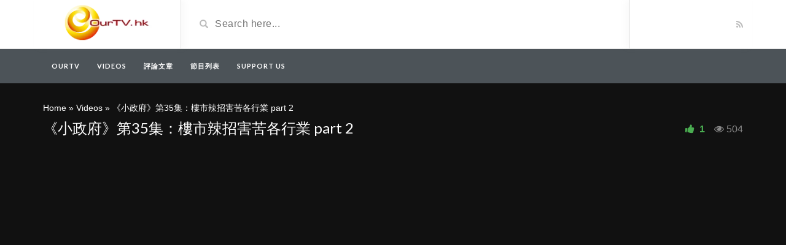

--- FILE ---
content_type: text/html; charset=UTF-8
request_url: https://ourtv.hk/video/%E3%80%8A%E5%B0%8F%E6%94%BF%E5%BA%9C%E3%80%8B%E7%AC%AC35%E9%9B%86%EF%BC%9A%E6%A8%93%E5%B8%82%E8%BE%A3%E6%8B%9B%E5%AE%B3%E8%8B%A6%E5%90%84%E8%A1%8C%E6%A5%AD-part-2
body_size: 7315
content:
<!DOCTYPE html>
<html lang="en-US">
<head>
	<meta charset="UTF-8">
    <!--[if IE]><meta http-equiv="X-UA-Compatible" content="IE=edge"><![endif]-->
	<meta name="viewport" content="width=device-width, initial-scale=1">
	<!--[if lt IE 9]>
	  <script src="https://ourtv.hk/wp-content/themes/videotube/assets/js/ie8/html5shiv.js"></script>
      <script src="https://ourtv.hk/wp-content/themes/videotube/assets/js/ie8/respond.min.js"></script>
	<![endif]-->	
	<meta name='robots' content='index, follow, max-image-preview:large, max-snippet:-1, max-video-preview:-1' />

	<!-- This site is optimized with the Yoast SEO plugin v19.10 - https://yoast.com/wordpress/plugins/seo/ -->
	<title>《小政府》第35集：樓市辣招害苦各行業 part 2 - Ourtv</title>
	<link rel="canonical" href="https://ourtv.hk/video/《小政府》第35集：樓市辣招害苦各行業-part-2" />
	<meta property="og:locale" content="en_US" />
	<meta property="og:type" content="article" />
	<meta property="og:title" content="《小政府》第35集：樓市辣招害苦各行業 part 2 - Ourtv" />
	<meta property="og:description" content="主持：何民傑 (107動力召集人)，嘉賓：莫耀強(聯按有限公司執行事) 3D樓市辣招無助壓抑樓市，反而害苦各行業，按揭中介人介紹行業概況以及如何受辣招影響" />
	<meta property="og:url" content="https://ourtv.hk/video/《小政府》第35集：樓市辣招害苦各行業-part-2" />
	<meta property="og:site_name" content="Ourtv" />
	<meta property="article:publisher" content="https://www.facebook.com/OurTV.hk" />
	<meta property="og:image" content="https://ourtv.hk/wp-content/uploads/2019/04/35-part-2.jpg" />
	<meta property="og:image:width" content="480" />
	<meta property="og:image:height" content="360" />
	<meta property="og:image:type" content="image/jpeg" />
	<meta name="twitter:card" content="summary_large_image" />
	<script type="application/ld+json" class="yoast-schema-graph">{"@context":"https://schema.org","@graph":[{"@type":"WebPage","@id":"https://ourtv.hk/video/%e3%80%8a%e5%b0%8f%e6%94%bf%e5%ba%9c%e3%80%8b%e7%ac%ac35%e9%9b%86%ef%bc%9a%e6%a8%93%e5%b8%82%e8%be%a3%e6%8b%9b%e5%ae%b3%e8%8b%a6%e5%90%84%e8%a1%8c%e6%a5%ad-part-2","url":"https://ourtv.hk/video/%e3%80%8a%e5%b0%8f%e6%94%bf%e5%ba%9c%e3%80%8b%e7%ac%ac35%e9%9b%86%ef%bc%9a%e6%a8%93%e5%b8%82%e8%be%a3%e6%8b%9b%e5%ae%b3%e8%8b%a6%e5%90%84%e8%a1%8c%e6%a5%ad-part-2","name":"《小政府》第35集：樓市辣招害苦各行業 part 2 - Ourtv","isPartOf":{"@id":"https://ourtv.hk/#website"},"primaryImageOfPage":{"@id":"https://ourtv.hk/video/%e3%80%8a%e5%b0%8f%e6%94%bf%e5%ba%9c%e3%80%8b%e7%ac%ac35%e9%9b%86%ef%bc%9a%e6%a8%93%e5%b8%82%e8%be%a3%e6%8b%9b%e5%ae%b3%e8%8b%a6%e5%90%84%e8%a1%8c%e6%a5%ad-part-2#primaryimage"},"image":{"@id":"https://ourtv.hk/video/%e3%80%8a%e5%b0%8f%e6%94%bf%e5%ba%9c%e3%80%8b%e7%ac%ac35%e9%9b%86%ef%bc%9a%e6%a8%93%e5%b8%82%e8%be%a3%e6%8b%9b%e5%ae%b3%e8%8b%a6%e5%90%84%e8%a1%8c%e6%a5%ad-part-2#primaryimage"},"thumbnailUrl":"https://ourtv.hk/wp-content/uploads/2019/04/35-part-2.jpg","datePublished":"2013-08-06T02:00:00+00:00","dateModified":"2013-08-06T02:00:00+00:00","breadcrumb":{"@id":"https://ourtv.hk/video/%e3%80%8a%e5%b0%8f%e6%94%bf%e5%ba%9c%e3%80%8b%e7%ac%ac35%e9%9b%86%ef%bc%9a%e6%a8%93%e5%b8%82%e8%be%a3%e6%8b%9b%e5%ae%b3%e8%8b%a6%e5%90%84%e8%a1%8c%e6%a5%ad-part-2#breadcrumb"},"inLanguage":"en-US","potentialAction":[{"@type":"ReadAction","target":["https://ourtv.hk/video/%e3%80%8a%e5%b0%8f%e6%94%bf%e5%ba%9c%e3%80%8b%e7%ac%ac35%e9%9b%86%ef%bc%9a%e6%a8%93%e5%b8%82%e8%be%a3%e6%8b%9b%e5%ae%b3%e8%8b%a6%e5%90%84%e8%a1%8c%e6%a5%ad-part-2"]}]},{"@type":"ImageObject","inLanguage":"en-US","@id":"https://ourtv.hk/video/%e3%80%8a%e5%b0%8f%e6%94%bf%e5%ba%9c%e3%80%8b%e7%ac%ac35%e9%9b%86%ef%bc%9a%e6%a8%93%e5%b8%82%e8%be%a3%e6%8b%9b%e5%ae%b3%e8%8b%a6%e5%90%84%e8%a1%8c%e6%a5%ad-part-2#primaryimage","url":"https://ourtv.hk/wp-content/uploads/2019/04/35-part-2.jpg","contentUrl":"https://ourtv.hk/wp-content/uploads/2019/04/35-part-2.jpg","width":480,"height":360},{"@type":"BreadcrumbList","@id":"https://ourtv.hk/video/%e3%80%8a%e5%b0%8f%e6%94%bf%e5%ba%9c%e3%80%8b%e7%ac%ac35%e9%9b%86%ef%bc%9a%e6%a8%93%e5%b8%82%e8%be%a3%e6%8b%9b%e5%ae%b3%e8%8b%a6%e5%90%84%e8%a1%8c%e6%a5%ad-part-2#breadcrumb","itemListElement":[{"@type":"ListItem","position":1,"name":"Home","item":"https://ourtv.hk/"},{"@type":"ListItem","position":2,"name":"Videos","item":"https://ourtv.hk/video"},{"@type":"ListItem","position":3,"name":"《小政府》第35集：樓市辣招害苦各行業 part 2"}]},{"@type":"WebSite","@id":"https://ourtv.hk/#website","url":"https://ourtv.hk/","name":"Ourtv","description":"ourtv.hk","potentialAction":[{"@type":"SearchAction","target":{"@type":"EntryPoint","urlTemplate":"https://ourtv.hk/?s={search_term_string}"},"query-input":"required name=search_term_string"}],"inLanguage":"en-US"}]}</script>
	<!-- / Yoast SEO plugin. -->


<link rel='dns-prefetch' href='//www.googletagmanager.com' />
<link rel='dns-prefetch' href='//fonts.googleapis.com' />
<link rel="alternate" type="application/rss+xml" title="Ourtv &raquo; Feed" href="https://ourtv.hk/feed" />
<link rel="alternate" type="application/rss+xml" title="Ourtv &raquo; Comments Feed" href="https://ourtv.hk/comments/feed" />
<link rel="alternate" type="application/rss+xml" title="Ourtv &raquo; 《小政府》第35集：樓市辣招害苦各行業 part 2 Comments Feed" href="https://ourtv.hk/video/%e3%80%8a%e5%b0%8f%e6%94%bf%e5%ba%9c%e3%80%8b%e7%ac%ac35%e9%9b%86%ef%bc%9a%e6%a8%93%e5%b8%82%e8%be%a3%e6%8b%9b%e5%ae%b3%e8%8b%a6%e5%90%84%e8%a1%8c%e6%a5%ad-part-2/feed" />
<link rel='stylesheet' id='wp-block-library-css'  href='https://ourtv.hk/wp-includes/css/dist/block-library/style.min.css?ver=6.0.11' type='text/css' media='all' />
<style id='global-styles-inline-css' type='text/css'>
body{--wp--preset--color--black: #000000;--wp--preset--color--cyan-bluish-gray: #abb8c3;--wp--preset--color--white: #ffffff;--wp--preset--color--pale-pink: #f78da7;--wp--preset--color--vivid-red: #cf2e2e;--wp--preset--color--luminous-vivid-orange: #ff6900;--wp--preset--color--luminous-vivid-amber: #fcb900;--wp--preset--color--light-green-cyan: #7bdcb5;--wp--preset--color--vivid-green-cyan: #00d084;--wp--preset--color--pale-cyan-blue: #8ed1fc;--wp--preset--color--vivid-cyan-blue: #0693e3;--wp--preset--color--vivid-purple: #9b51e0;--wp--preset--gradient--vivid-cyan-blue-to-vivid-purple: linear-gradient(135deg,rgba(6,147,227,1) 0%,rgb(155,81,224) 100%);--wp--preset--gradient--light-green-cyan-to-vivid-green-cyan: linear-gradient(135deg,rgb(122,220,180) 0%,rgb(0,208,130) 100%);--wp--preset--gradient--luminous-vivid-amber-to-luminous-vivid-orange: linear-gradient(135deg,rgba(252,185,0,1) 0%,rgba(255,105,0,1) 100%);--wp--preset--gradient--luminous-vivid-orange-to-vivid-red: linear-gradient(135deg,rgba(255,105,0,1) 0%,rgb(207,46,46) 100%);--wp--preset--gradient--very-light-gray-to-cyan-bluish-gray: linear-gradient(135deg,rgb(238,238,238) 0%,rgb(169,184,195) 100%);--wp--preset--gradient--cool-to-warm-spectrum: linear-gradient(135deg,rgb(74,234,220) 0%,rgb(151,120,209) 20%,rgb(207,42,186) 40%,rgb(238,44,130) 60%,rgb(251,105,98) 80%,rgb(254,248,76) 100%);--wp--preset--gradient--blush-light-purple: linear-gradient(135deg,rgb(255,206,236) 0%,rgb(152,150,240) 100%);--wp--preset--gradient--blush-bordeaux: linear-gradient(135deg,rgb(254,205,165) 0%,rgb(254,45,45) 50%,rgb(107,0,62) 100%);--wp--preset--gradient--luminous-dusk: linear-gradient(135deg,rgb(255,203,112) 0%,rgb(199,81,192) 50%,rgb(65,88,208) 100%);--wp--preset--gradient--pale-ocean: linear-gradient(135deg,rgb(255,245,203) 0%,rgb(182,227,212) 50%,rgb(51,167,181) 100%);--wp--preset--gradient--electric-grass: linear-gradient(135deg,rgb(202,248,128) 0%,rgb(113,206,126) 100%);--wp--preset--gradient--midnight: linear-gradient(135deg,rgb(2,3,129) 0%,rgb(40,116,252) 100%);--wp--preset--duotone--dark-grayscale: url('#wp-duotone-dark-grayscale');--wp--preset--duotone--grayscale: url('#wp-duotone-grayscale');--wp--preset--duotone--purple-yellow: url('#wp-duotone-purple-yellow');--wp--preset--duotone--blue-red: url('#wp-duotone-blue-red');--wp--preset--duotone--midnight: url('#wp-duotone-midnight');--wp--preset--duotone--magenta-yellow: url('#wp-duotone-magenta-yellow');--wp--preset--duotone--purple-green: url('#wp-duotone-purple-green');--wp--preset--duotone--blue-orange: url('#wp-duotone-blue-orange');--wp--preset--font-size--small: 13px;--wp--preset--font-size--medium: 20px;--wp--preset--font-size--large: 36px;--wp--preset--font-size--x-large: 42px;}.has-black-color{color: var(--wp--preset--color--black) !important;}.has-cyan-bluish-gray-color{color: var(--wp--preset--color--cyan-bluish-gray) !important;}.has-white-color{color: var(--wp--preset--color--white) !important;}.has-pale-pink-color{color: var(--wp--preset--color--pale-pink) !important;}.has-vivid-red-color{color: var(--wp--preset--color--vivid-red) !important;}.has-luminous-vivid-orange-color{color: var(--wp--preset--color--luminous-vivid-orange) !important;}.has-luminous-vivid-amber-color{color: var(--wp--preset--color--luminous-vivid-amber) !important;}.has-light-green-cyan-color{color: var(--wp--preset--color--light-green-cyan) !important;}.has-vivid-green-cyan-color{color: var(--wp--preset--color--vivid-green-cyan) !important;}.has-pale-cyan-blue-color{color: var(--wp--preset--color--pale-cyan-blue) !important;}.has-vivid-cyan-blue-color{color: var(--wp--preset--color--vivid-cyan-blue) !important;}.has-vivid-purple-color{color: var(--wp--preset--color--vivid-purple) !important;}.has-black-background-color{background-color: var(--wp--preset--color--black) !important;}.has-cyan-bluish-gray-background-color{background-color: var(--wp--preset--color--cyan-bluish-gray) !important;}.has-white-background-color{background-color: var(--wp--preset--color--white) !important;}.has-pale-pink-background-color{background-color: var(--wp--preset--color--pale-pink) !important;}.has-vivid-red-background-color{background-color: var(--wp--preset--color--vivid-red) !important;}.has-luminous-vivid-orange-background-color{background-color: var(--wp--preset--color--luminous-vivid-orange) !important;}.has-luminous-vivid-amber-background-color{background-color: var(--wp--preset--color--luminous-vivid-amber) !important;}.has-light-green-cyan-background-color{background-color: var(--wp--preset--color--light-green-cyan) !important;}.has-vivid-green-cyan-background-color{background-color: var(--wp--preset--color--vivid-green-cyan) !important;}.has-pale-cyan-blue-background-color{background-color: var(--wp--preset--color--pale-cyan-blue) !important;}.has-vivid-cyan-blue-background-color{background-color: var(--wp--preset--color--vivid-cyan-blue) !important;}.has-vivid-purple-background-color{background-color: var(--wp--preset--color--vivid-purple) !important;}.has-black-border-color{border-color: var(--wp--preset--color--black) !important;}.has-cyan-bluish-gray-border-color{border-color: var(--wp--preset--color--cyan-bluish-gray) !important;}.has-white-border-color{border-color: var(--wp--preset--color--white) !important;}.has-pale-pink-border-color{border-color: var(--wp--preset--color--pale-pink) !important;}.has-vivid-red-border-color{border-color: var(--wp--preset--color--vivid-red) !important;}.has-luminous-vivid-orange-border-color{border-color: var(--wp--preset--color--luminous-vivid-orange) !important;}.has-luminous-vivid-amber-border-color{border-color: var(--wp--preset--color--luminous-vivid-amber) !important;}.has-light-green-cyan-border-color{border-color: var(--wp--preset--color--light-green-cyan) !important;}.has-vivid-green-cyan-border-color{border-color: var(--wp--preset--color--vivid-green-cyan) !important;}.has-pale-cyan-blue-border-color{border-color: var(--wp--preset--color--pale-cyan-blue) !important;}.has-vivid-cyan-blue-border-color{border-color: var(--wp--preset--color--vivid-cyan-blue) !important;}.has-vivid-purple-border-color{border-color: var(--wp--preset--color--vivid-purple) !important;}.has-vivid-cyan-blue-to-vivid-purple-gradient-background{background: var(--wp--preset--gradient--vivid-cyan-blue-to-vivid-purple) !important;}.has-light-green-cyan-to-vivid-green-cyan-gradient-background{background: var(--wp--preset--gradient--light-green-cyan-to-vivid-green-cyan) !important;}.has-luminous-vivid-amber-to-luminous-vivid-orange-gradient-background{background: var(--wp--preset--gradient--luminous-vivid-amber-to-luminous-vivid-orange) !important;}.has-luminous-vivid-orange-to-vivid-red-gradient-background{background: var(--wp--preset--gradient--luminous-vivid-orange-to-vivid-red) !important;}.has-very-light-gray-to-cyan-bluish-gray-gradient-background{background: var(--wp--preset--gradient--very-light-gray-to-cyan-bluish-gray) !important;}.has-cool-to-warm-spectrum-gradient-background{background: var(--wp--preset--gradient--cool-to-warm-spectrum) !important;}.has-blush-light-purple-gradient-background{background: var(--wp--preset--gradient--blush-light-purple) !important;}.has-blush-bordeaux-gradient-background{background: var(--wp--preset--gradient--blush-bordeaux) !important;}.has-luminous-dusk-gradient-background{background: var(--wp--preset--gradient--luminous-dusk) !important;}.has-pale-ocean-gradient-background{background: var(--wp--preset--gradient--pale-ocean) !important;}.has-electric-grass-gradient-background{background: var(--wp--preset--gradient--electric-grass) !important;}.has-midnight-gradient-background{background: var(--wp--preset--gradient--midnight) !important;}.has-small-font-size{font-size: var(--wp--preset--font-size--small) !important;}.has-medium-font-size{font-size: var(--wp--preset--font-size--medium) !important;}.has-large-font-size{font-size: var(--wp--preset--font-size--large) !important;}.has-x-large-font-size{font-size: var(--wp--preset--font-size--x-large) !important;}
</style>
<link rel='stylesheet' id='bootstrap.min-css'  href='https://ourtv.hk/wp-content/themes/videotube/assets/css/bootstrap.min.css?ver=6.0.11' type='text/css' media='all' />
<link rel='stylesheet' id='mars-font-awesome-css'  href='https://ourtv.hk/wp-content/themes/videotube/assets/css/font-awesome.min.css?ver=6.0.11' type='text/css' media='all' />
<link rel='stylesheet' id='mars-googlefont-lato-css'  href='//fonts.googleapis.com/css?family=Lato%3A300%2C400%2C700%2C900&#038;ver=6.0.11' type='text/css' media='all' />
<link rel='stylesheet' id='style-css'  href='https://ourtv.hk/wp-content/themes/videotube/style.css' type='text/css' media='all' />
<link rel='stylesheet' id='bootstrap-multiselect-css'  href='https://ourtv.hk/wp-content/themes/videotube/assets/css/bootstrap-multiselect.css?ver=6.0.11' type='text/css' media='all' />
<!--[if lt IE 9]>
<link rel='stylesheet' id='vc_lte_ie9-css'  href='https://ourtv.hk/wp-content/plugins/js_composer/assets/css/vc_lte_ie9.min.css?ver=6.0.2' type='text/css' media='screen' />
<![endif]-->
<script type='text/javascript' src='https://ourtv.hk/wp-includes/js/jquery/jquery.min.js?ver=3.6.0' id='jquery-core-js'></script>
<script type='text/javascript' src='https://ourtv.hk/wp-includes/js/jquery/jquery-migrate.min.js?ver=3.3.2' id='jquery-migrate-js'></script>

<!-- Google Analytics snippet added by Site Kit -->
<script type='text/javascript' src='https://www.googletagmanager.com/gtag/js?id=UA-35986934-2' id='google_gtagjs-js' async></script>
<script type='text/javascript' id='google_gtagjs-js-after'>
window.dataLayer = window.dataLayer || [];function gtag(){dataLayer.push(arguments);}
gtag('set', 'linker', {"domains":["ourtv.hk"]} );
gtag("js", new Date());
gtag("set", "developer_id.dZTNiMT", true);
gtag("config", "UA-35986934-2", {"anonymize_ip":true});
gtag("config", "G-9Y7XQPXV7B");
</script>

<!-- End Google Analytics snippet added by Site Kit -->
<link rel="https://api.w.org/" href="https://ourtv.hk/wp-json/" /><link rel="EditURI" type="application/rsd+xml" title="RSD" href="https://ourtv.hk/xmlrpc.php?rsd" />
<link rel="wlwmanifest" type="application/wlwmanifest+xml" href="https://ourtv.hk/wp-includes/wlwmanifest.xml" /> 
<meta name="generator" content="WordPress 6.0.11" />
<link rel='shortlink' href='https://ourtv.hk/?p=13028' />
<link rel="alternate" type="application/json+oembed" href="https://ourtv.hk/wp-json/oembed/1.0/embed?url=https%3A%2F%2Fourtv.hk%2Fvideo%2F%25e3%2580%258a%25e5%25b0%258f%25e6%2594%25bf%25e5%25ba%259c%25e3%2580%258b%25e7%25ac%25ac35%25e9%259b%2586%25ef%25bc%259a%25e6%25a8%2593%25e5%25b8%2582%25e8%25be%25a3%25e6%258b%259b%25e5%25ae%25b3%25e8%258b%25a6%25e5%2590%2584%25e8%25a1%258c%25e6%25a5%25ad-part-2" />
<meta name="generator" content="Site Kit by Google 1.107.0" /><link rel="icon" href="https://ourtv.hk/wp-content/uploads/2019/07/cropped-Logo-OurTV-website-32x32.png" sizes="32x32" />
<link rel="icon" href="https://ourtv.hk/wp-content/uploads/2019/07/cropped-Logo-OurTV-website-192x192.png" sizes="192x192" />
<link rel="apple-touch-icon" href="https://ourtv.hk/wp-content/uploads/2019/07/cropped-Logo-OurTV-website-180x180.png" />
<meta name="msapplication-TileImage" content="https://ourtv.hk/wp-content/uploads/2019/07/cropped-Logo-OurTV-website-270x270.png" />
<noscript><style type="text/css"> .wpb_animate_when_almost_visible { opacity: 1; }</style></noscript></head>
<body data-rsssl=1 class="video-template-default single single-video postid-13028 single-format-standard wpb-js-composer js-comp-ver-6.0.2 vc_responsive">
	<div id="header">
		<div class="container">
			<div class="row">
				<div class="col-sm-3" id="logo">
					<a title="ourtv.hk" href="https://ourtv.hk">
												<img src="https://ourtv.hk/wp-content/uploads/2022/11/Logo_OutTV_for_Website_v2.png" alt="ourtv.hk" />
					</a>
				</div>
				<form method="get" action="https://ourtv.hk">	
					<div class="col-sm-6" id="header-search">
						<span class="glyphicon glyphicon-search search-icon"></span>
												<input value="" name="s" type="text" placeholder="Search here..." id="search">
					</div>
				</form>
				<div class="col-sm-3" id="header-social">
										<a href="https://ourtv.hk/feed/rss"><i class="fa fa-rss"></i></a>
				</div>
			</div>
		</div>
	</div><!-- /#header -->
	<div id="navigation-wrapper">
		<div class="container">
			<div class="navbar-header">
			  <button class="navbar-toggle" type="button" data-toggle="collapse" data-target=".bs-navbar-collapse">
				<span class="icon-bar"></span>
				<span class="icon-bar"></span>
				<span class="icon-bar"></span>
			  </button>
			</div>
			<nav class="collapse navbar-collapse bs-navbar-collapse" role="navigation">
			<!-- menu -->
			  	<ul id="menu-menu" class="nav navbar-nav list-inline menu"><li id="menu-item-6891" class="menu-item menu-item-type-post_type menu-item-object-page menu-item-home menu-item-6891 depth"><a href="https://ourtv.hk/">OurTV</a></li>
<li id="menu-item-17500" class="menu-item menu-item-type-custom menu-item-object-custom menu-item-17500 depth"><a href="/video">Videos</a></li>
<li id="menu-item-18009" class="menu-item menu-item-type-taxonomy menu-item-object-category menu-item-18009 depth"><a href="https://ourtv.hk/category/article">評論文章</a></li>
<li id="menu-item-18434" class="menu-item menu-item-type-post_type menu-item-object-page menu-item-18434 depth"><a href="https://ourtv.hk/%e7%af%80%e7%9b%ae%e5%88%97%e8%a1%a8">節目列表</a></li>
<li id="menu-item-19359" class="menu-item menu-item-type-post_type menu-item-object-page menu-item-19359 depth"><a href="https://ourtv.hk/support-us">Support Us</a></li>
</ul>			</nav>
		</div>
	</div><!-- /#navigation-wrapper -->				<div class="video-wrapper">
			<div class="container">
				<div class="video-info large">
	                <p id="breadcrumbs"><span><span><a href="https://ourtv.hk/">Home</a> » <span><a href="https://ourtv.hk/video">Videos</a> » <span class="breadcrumb_last" aria-current="page">《小政府》第35集：樓市辣招害苦各行業 part 2</span></span></span></span></p>				
	                <h1>《小政府》第35集：樓市辣招害苦各行業 part 2</h1>
	                	                	                	<span class="views"><i class="fa fa-eye"></i>504</span>
	                	                <a href="#" class="likes-dislikes" data-action="like" id="13028">
	                	<span class="likes"><i class="fa fa-thumbs-up"></i>
	                		<label class="like-count likevideo13028">
	                			1	                		</label>
	                	</span>
	                </a>
	            </div>
                                <div class="player player-large embed-responsive embed-responsive-16by9">
                	<iframe height="720" src="https://www.youtube.com/embed/SPznPNpuPLw" frameborder="0" allow="accelerometer; autoplay; encrypted-media; gyroscope; picture-in-picture" allowfullscreen></iframe>                </div>
				                	                
                <div id="lightoff"></div>
			</div>
		</div>
		<div class="container">
		<div class="row">
			<div class="col-md-8 col-sm-12 main-content">
												
            	<div class="row video-options">
                    <div class="col-sm-3 col-xs-6 box-comment">
                        <a href="javascript:void(0)" class="option comments-scrolling">
                            <i class="fa fa-comments"></i>
                            <span class="option-text">Comments</span>
                        </a>
                    </div>
                    
                    <div class="col-sm-3 col-xs-6 box-share">
                        <a href="javascript:void(0)" class="option share-button" id="off">
                            <i class="fa fa-share"></i>
                            <span class="option-text">Share</span>
                        </a>
                    </div>
                    
                    <div class="col-sm-3 col-xs-6 box-like">
                        <a class="option likes-dislikes" href="#" data-action="like" id="13028" id="buttonlike" data-video="13028">
                            <i class="fa fa-thumbs-up"></i>
                            <span class="option-text likes-dislikes">
                            	<label class="like-count likevideo13028">
                            		1                            	</label>
                            </span>
                        </a>
                    </div>
                    <div class="col-sm-3 col-xs-6 box-turn-off-light">
						<!-- LIGHT SWITCH -->
						<a href="javascript:void(0)" class="option switch-button">
                            <i class="fa fa-lightbulb-o"></i>
							<span class="option-text">Turn off Light</span>
                        </a>	
                    </div>
                </div>	
				<!-- IF SHARE BUTTON IS CLICKED SHOW THIS -->
								<div class="row social-share-buttons">
					<div class="col-xs-12">
					
						<a target="_blank" href="https://www.facebook.com/sharer/sharer.php?u=https://ourtv.hk/video/%e3%80%8a%e5%b0%8f%e6%94%bf%e5%ba%9c%e3%80%8b%e7%ac%ac35%e9%9b%86%ef%bc%9a%e6%a8%93%e5%b8%82%e8%be%a3%e6%8b%9b%e5%ae%b3%e8%8b%a6%e5%90%84%e8%a1%8c%e6%a5%ad-part-2">
							<img src="https://ourtv.hk/wp-content/themes/videotube/img/facebook.png" alt="Facebook" />
						</a>
					
						<a target="_blank" href="https://twitter.com/home?status=https://ourtv.hk/video/%e3%80%8a%e5%b0%8f%e6%94%bf%e5%ba%9c%e3%80%8b%e7%ac%ac35%e9%9b%86%ef%bc%9a%e6%a8%93%e5%b8%82%e8%be%a3%e6%8b%9b%e5%ae%b3%e8%8b%a6%e5%90%84%e8%a1%8c%e6%a5%ad-part-2">
							<img src="https://ourtv.hk/wp-content/themes/videotube/img/twitter.png" alt="Twitter" />
						</a>
						
						<a target="_blank" href="https://plus.google.com/share?url=https://ourtv.hk/video/%e3%80%8a%e5%b0%8f%e6%94%bf%e5%ba%9c%e3%80%8b%e7%ac%ac35%e9%9b%86%ef%bc%9a%e6%a8%93%e5%b8%82%e8%be%a3%e6%8b%9b%e5%ae%b3%e8%8b%a6%e5%90%84%e8%a1%8c%e6%a5%ad-part-2">
							<img src="https://ourtv.hk/wp-content/themes/videotube/img/googleplus.png" alt="Google plus" />
						</a>
						
						<a target="_blank" href="https://pinterest.com/pin/create/button/?url=https://ourtv.hk/video/%e3%80%8a%e5%b0%8f%e6%94%bf%e5%ba%9c%e3%80%8b%e7%ac%ac35%e9%9b%86%ef%bc%9a%e6%a8%93%e5%b8%82%e8%be%a3%e6%8b%9b%e5%ae%b3%e8%8b%a6%e5%90%84%e8%a1%8c%e6%a5%ad-part-2&#038;media=https://ourtv.hk/wp-content/uploads/2019/04/35-part-2.jpg&#038;description=主持：何民傑%20(107動力召集人)，嘉賓：莫耀強(聯按有限公司執行事)%203D樓市辣招無助壓抑樓市，反而害苦各行業，按揭中介人介紹行業概況以及如何受辣招影響">
							<img src="https://ourtv.hk/wp-content/themes/videotube/img/pinterest.png" alt="Pinterest" />
						</a>
						
						<a target="_blank" href="http://www.reddit.com/submit?url=https://ourtv.hk/video/%e3%80%8a%e5%b0%8f%e6%94%bf%e5%ba%9c%e3%80%8b%e7%ac%ac35%e9%9b%86%ef%bc%9a%e6%a8%93%e5%b8%82%e8%be%a3%e6%8b%9b%e5%ae%b3%e8%8b%a6%e5%90%84%e8%a1%8c%e6%a5%ad-part-2">
							<img src="https://ourtv.hk/wp-content/themes/videotube/img/reddit.png" alt="Reddit" />
						</a>
						
						<a target="_blank" href="https://www.linkedin.com/shareArticle?mini=true&#038;url=https://ourtv.hk/video/%e3%80%8a%e5%b0%8f%e6%94%bf%e5%ba%9c%e3%80%8b%e7%ac%ac35%e9%9b%86%ef%bc%9a%e6%a8%93%e5%b8%82%e8%be%a3%e6%8b%9b%e5%ae%b3%e8%8b%a6%e5%90%84%e8%a1%8c%e6%a5%ad-part-2&#038;title=《小政府》第35集：樓市辣招害苦各行業%20part%202&#038;summary=主持：何民傑%20(107動力召集人)，嘉賓：莫耀強(聯按有限公司執行事)%203D樓市辣招無助壓抑樓市，反而害苦各行業，按揭中介人介紹行業概況以及如何受辣招影響&#038;source=https://ourtv.hk/">
							<img src="https://ourtv.hk/wp-content/themes/videotube/img/linkedin.png" alt="Linkedin" />
						</a>
						
						<a target="_blank" href="http://www.odnoklassniki.ru/dk?st.cmd=addShare&#038;st._surl=https://ourtv.hk/video/%e3%80%8a%e5%b0%8f%e6%94%bf%e5%ba%9c%e3%80%8b%e7%ac%ac35%e9%9b%86%ef%bc%9a%e6%a8%93%e5%b8%82%e8%be%a3%e6%8b%9b%e5%ae%b3%e8%8b%a6%e5%90%84%e8%a1%8c%e6%a5%ad-part-2&#038;title=《小政府》第35集：樓市辣招害苦各行業%20part%202">
							<img src="https://ourtv.hk/wp-content/themes/videotube/img/odnok.png" alt="Odnok" />
						</a>
						
						<a target="_blank" href="http://vkontakte.ru/share.php?url=https://ourtv.hk/video/%e3%80%8a%e5%b0%8f%e6%94%bf%e5%ba%9c%e3%80%8b%e7%ac%ac35%e9%9b%86%ef%bc%9a%e6%a8%93%e5%b8%82%e8%be%a3%e6%8b%9b%e5%ae%b3%e8%8b%a6%e5%90%84%e8%a1%8c%e6%a5%ad-part-2">
							<img src="https://ourtv.hk/wp-content/themes/videotube/img/vkontakte.png" alt="Vkontakte" />
						</a>						

						<a href="/cdn-cgi/l/email-protection#[base64]">
							<img src="https://ourtv.hk/wp-content/themes/videotube/img/email.png" alt="Email" />
						</a>
					</div>
				</div>
				<div class="video-details">
										<span class="date">
						Published on August 6, 2013 by <a class="post-author" href="https://ourtv.hk/author/admin">admin</a>					</span>
                    <div class="post-entry">
                    	                    								<p>主持：何民傑 (107動力召集人)，嘉賓：莫耀強(聯按有限公司執行事)</p>
<p>3D樓市辣招無助壓抑樓市，反而害苦各行業，按揭中介人介紹行業概況以及如何受辣招影響</p>
						                    </div>
                    
                                        
                    <span class="meta"></span>
                    <span class="meta"><span class="meta-info">Tag</span> <a href="https://ourtv.hk/video_tag/%e3%80%8a%e5%b0%8f%e6%94%bf%e5%ba%9c%e3%80%8b" rel="tag">《小政府》</a></span>
                </div>
								<div class="comments">
				
				

		
	<div id="respond" class="comment-respond">
		<h3 id="reply-title" class="comment-reply-title">Add your comment <small><a rel="nofollow" id="cancel-comment-reply-link" href="/video/%E3%80%8A%E5%B0%8F%E6%94%BF%E5%BA%9C%E3%80%8B%E7%AC%AC35%E9%9B%86%EF%BC%9A%E6%A8%93%E5%B8%82%E8%BE%A3%E6%8B%9B%E5%AE%B3%E8%8B%A6%E5%90%84%E8%A1%8C%E6%A5%AD-part-2#respond" style="display:none;">Cancel Reply</a></small></h3><p class="must-log-in">You must be <a href="https://ourtv.hk/wp-login.php?redirect_to=https%3A%2F%2Fourtv.hk%2Fvideo%2F%25e3%2580%258a%25e5%25b0%258f%25e6%2594%25bf%25e5%25ba%259c%25e3%2580%258b%25e7%25ac%25ac35%25e9%259b%2586%25ef%25bc%259a%25e6%25a8%2593%25e5%25b8%2582%25e8%25be%25a3%25e6%258b%259b%25e5%25ae%25b3%25e8%258b%25a6%25e5%2590%2584%25e8%25a1%258c%25e6%25a5%25ad-part-2">logged in</a> to post a comment.</p>	</div><!-- #respond -->
	</div>			</div>
					</div><!-- /.row -->
	</div><!-- /.container -->
	<div id="footer">
		<div class="container">
			<div class="row">
							</div>
			<div class="copyright">
				<p><p id="target">Copyright 2019 ourtv.hk.</p></p>            </div>
		</div>
	</div><!-- /#footer -->
    <style>body{font-family:;}h1,h2,h3,h4,h5,h6 {font-family:!important}#navigation-wrapper ul.menu li a{font-family:, sans-serif!important;}</style><script data-cfasync="false" src="/cdn-cgi/scripts/5c5dd728/cloudflare-static/email-decode.min.js"></script><script type='text/javascript' src='https://ourtv.hk/wp-includes/js/comment-reply.min.js?ver=6.0.11' id='comment-reply-js'></script>
<script type='text/javascript' src='https://ourtv.hk/wp-content/themes/videotube/assets/js/bootstrap.min.js?ver=6.0.11' id='bootstrap.min-js'></script>
<script type='text/javascript' src='https://ourtv.hk/wp-content/themes/videotube/assets/js/ie8/jquery.placeholder.js?ver=6.0.11' id='mars-jquery.placeholder-js'></script>
<script type='text/javascript' src='https://ourtv.hk/wp-content/themes/videotube/assets/js/jquery.matchheight-min.js?ver=6.0.11' id='mars-jquery.matchHeight-js'></script>
<script type='text/javascript' src='https://ourtv.hk/wp-content/themes/videotube/assets/js/functions.js?ver=6.0.11' id='mars-functions-js'></script>
<script type='text/javascript' src='https://ourtv.hk/wp-content/themes/videotube/assets/js/jquery.cookie.js?ver=6.0.11' id='jquery.cookie-js'></script>
<script type='text/javascript' src='https://ourtv.hk/wp-content/themes/videotube/assets/js/bootstrap-multiselect.js?ver=6.0.11' id='bootstrap-multiselect-js'></script>
<script type='text/javascript' src='https://ourtv.hk/wp-content/themes/videotube/assets/js/jquery.form.min.js?ver=6.0.11' id='jquery.form-js'></script>
<script type='text/javascript' src='https://ourtv.hk/wp-content/themes/videotube/assets/js/ajax_handled.js?ver=6.0.11' id='ajax_handled-js'></script>
<script type='text/javascript' src='https://ourtv.hk/wp-content/themes/videotube/assets/js/loading-more.js?ver=6.0.11' id='loading-more-js'></script>
<script type='text/javascript' src='https://ourtv.hk/wp-content/themes/videotube/assets/js/readmore.min.js?ver=6.0.11' id='readmore-js'></script>
<script type='text/javascript' id='mars-custom-js-extra'>
/* <![CDATA[ */
var jsvar = {"home_url":"https:\/\/ourtv.hk\/","ajaxurl":"https:\/\/ourtv.hk\/wp-admin\/admin-ajax.php","_ajax_nonce":"b3eff40ae3","video_filetypes":["mp4","m4v","webm","ogv","flv"],"image_filetypes":["jpg","gif","png"],"error_image_filetype":"Please upload an image instead.","error_video_filetype":"Please upload a video instead.","delete_video_confirm":"Do you want to delete this video?"};
/* ]]> */
</script>
<script type='text/javascript' src='https://ourtv.hk/wp-content/themes/videotube/assets/js/custom.js?ver=6.0.11' id='mars-custom-js'></script>
 
<script defer src="https://static.cloudflareinsights.com/beacon.min.js/vcd15cbe7772f49c399c6a5babf22c1241717689176015" integrity="sha512-ZpsOmlRQV6y907TI0dKBHq9Md29nnaEIPlkf84rnaERnq6zvWvPUqr2ft8M1aS28oN72PdrCzSjY4U6VaAw1EQ==" data-cf-beacon='{"version":"2024.11.0","token":"1242a82b1b5d425f813ecec290d10896","r":1,"server_timing":{"name":{"cfCacheStatus":true,"cfEdge":true,"cfExtPri":true,"cfL4":true,"cfOrigin":true,"cfSpeedBrain":true},"location_startswith":null}}' crossorigin="anonymous"></script>
</body>
</html>